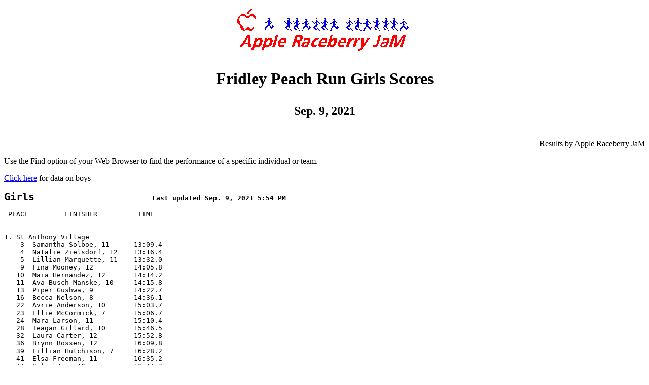

--- FILE ---
content_type: text/html
request_url: https://www.raceberryjam.com/2021/peachjscoresgirls.html
body_size: 3689
content:
<HTML>
<HEAD>
<TITLE>Fridley Peach Run Girls Scores</TITLE>
<STYLE>
MEDIUM{
    Font-size: 150%;
   }
</STYLE>
</HEAD>
<BODY BGCOLOR=#FFFFFF>
<A NAME="0"></A>
<CENTER><P><img SRC="/arj.gif"></center>
<H1><P ALIGN=CENTER>Fridley Peach Run Girls Scores</P></H1>
<H2><P ALIGN=CENTER></P></H2>
<H2><P ALIGN=CENTER>Sep. 9, 2021</P></H2>
<P ALIGN=RIGHT><BR>Results by Apple Raceberry JaM<P>
Use the Find option of your Web Browser to find the performance of a specific individual or team.
<P><A HREF = "peachjscoresboys.html">Click here</a> for data on boys
<P><PRE>
<B><MEDIUM>Girls</MEDIUM>                             Last updated Sep. 9, 2021 5:54 PM
</B>
 PLACE         FINISHER          TIME


1. St Anthony Village
    3  Samantha Solboe, 11      13:09.4  
    4  Natalie Zielsdorf, 12    13:16.4  
    5  Lillian Marquette, 11    13:32.0  
    9  Fina Mooney, 12          14:05.8  
   10  Maia Hernandez, 12       14:14.2  
   11  Ava Busch-Manske, 10     14:15.8  
   13  Piper Gushwa, 9          14:22.7  
   16  Becca Nelson, 8          14:36.1  
   22  Avrie Anderson, 10       15:03.7  
   23  Ellie McCormick, 7       15:06.7  
   24  Mara Larson, 11          15:10.4  
   28  Teagan Gillard, 10       15:46.5  
   32  Laura Carter, 12         15:52.8  
   36  Brynn Bossen, 12         16:09.8  
   39  Lillian Hutchison, 7     16:28.2  
   41  Elsa Freeman, 11         16:35.2  
   44  Sofie Jax, 10            16:44.3  
   52  Helena Zotalis, 10       17:46.6  
   55  Polly Bogle, 11          17:51.6  
Total Time = 1:08:17.8     Total Places = 31

2. Eagle Ridge Academy
    2  Greta Long, 10           13:09.4  
    6  Vivian Sindelar, 8       13:42.1  
   15  Bee Castaneda, 10        14:34.1  
   33  Olivia Gilbertson, 7     15:55.0  
   58  Kebeh Temeh, 11          17:57.1  
   67  Annabel Kelash, 7        20:26.6  
Total Time = 1:15:17.7     Total Places = 114

3. Trinity School at Riv
   12  Tyler Smock, 8           14:16.1  
   17  Lily Jacobs, 11          14:44.1  
   21  Mariah Willard, 10       15:00.5  
   29  Maren Stawarz, 8         15:51.8  
   30  Clara Jacobs, 8          15:52.0  
   34  Clare Willson, 11        16:02.2  
   37  Rebecca Willard, 8       16:25.4  
   49  Maggie Michalak, 8       17:18.2  
   50  Lucy Fisher, 10          17:18.7  
   59  Eliza Willard, 10        18:38.5  
Total Time = 1:15:44.5     Total Places = 109

4. North Lakes Academy
    7  Izzy Yuhanna, 10         13:43.2  
   26  Rose Obst, 12            15:32.4  
   31  Lexi Johnson, 7          15:52.7  
   40  Alice Welciek, 8         16:31.0  
   54  Emilia Welick, 7         17:51.3  
   62  Marissa Pfingsten, 7     19:22.7  
   63  Lydia Peterson, 7        19:38.3  
   64  Ellie Westbrook, 9       19:41.8  
   65  Vivian Winkler, 9        19:43.2  
   70  Sophia Phillips, 11      24:06.2  
Total Time = 1:19:30.6     Total Places = 158

5. Twin Cities Academy
   18  Lilian Schauer, 8        14:46.8  
   35  Lucy Selly, 10           16:06.8  
   46  Alma Ratliff, 9          16:49.8  
   47  Aima Portwood, 7         16:51.6  
   56  Asata Portwood, 7        17:55.0  
   57  Luci Janzen, 9           17:56.8  
   68  Maddy Hierlinger, 9      20:34.5  
   69  Miriam Schauer, 10                
Total Time = 1:22:30.0     Total Places = 202

6. Holy Family Catholic
   14  Ava Mettler, 11          14:26.8  
   19  Nora Swartzbaugh, 9      14:53.3  
   42  Danielle Sutcliffe, 11   16:38.3  
   61  Georgia Wilson, 9        18:56.9  
   66  Lulu Numelin, 9          20:12.6  
Total Time = 1:25:07.9     Total Places = 202

</PRE>
<A HREF = peachjscoresboys.html>Click here</a> for data on boys
<p>Return to <A HREF = /maincc.html>home page.</A>
</BODY>
</HTML>
